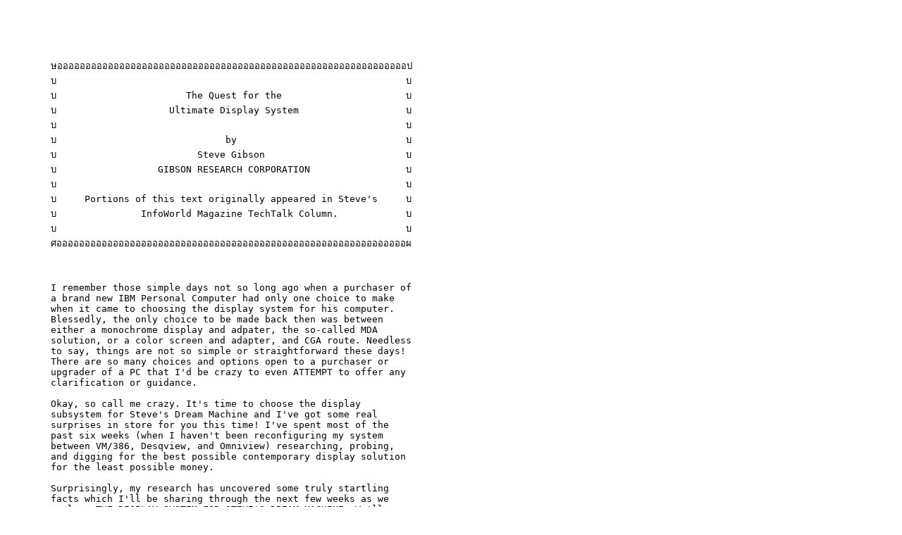

--- FILE ---
content_type: text/plain
request_url: http://purple.cow.net/computers/crtstuff.txt
body_size: 51493
content:





        ÉÍÍÍÍÍÍÍÍÍÍÍÍÍÍÍÍÍÍÍÍÍÍÍÍÍÍÍÍÍÍÍÍÍÍÍÍÍÍÍÍÍÍÍÍÍÍÍÍÍÍÍÍÍÍÍÍÍÍÍÍÍÍ»
        º                                                              º
        º                       The Quest for the                      º
        º                    Ultimate Display System                   º
        º                                                              º
        º                              by                              º
        º                         Steve Gibson                         º
        º                  GIBSON RESEARCH CORPORATION                 º
        º                                                              º
        º     Portions of this text originally appeared in Steve's     º
        º               InfoWorld Magazine TechTalk Column.            º
        º                                                              º
        ÈÍÍÍÍÍÍÍÍÍÍÍÍÍÍÍÍÍÍÍÍÍÍÍÍÍÍÍÍÍÍÍÍÍÍÍÍÍÍÍÍÍÍÍÍÍÍÍÍÍÍÍÍÍÍÍÍÍÍÍÍÍÍ¼



        I remember those simple days not so long ago when a purchaser of
        a brand new IBM Personal Computer had only one choice to make
        when it came to choosing the display system for his computer.
        Blessedly, the only choice to be made back then was between
        either a monochrome display and adpater, the so-called MDA
        solution, or a color screen and adapter, and CGA route. Needless
        to say, things are not so simple or straightforward these days!
        There are so many choices and options open to a purchaser or
        upgrader of a PC that I'd be crazy to even ATTEMPT to offer any
        clarification or guidance.

        Okay, so call me crazy. It's time to choose the display
        subsystem for Steve's Dream Machine and I've got some real
        surprises in store for you this time! I've spent most of the
        past six weeks (when I haven't been reconfiguring my system
        between VM/386, Desqview, and Omniview) researching, probing,
        and digging for the best possible contemporary display solution
        for the least possible money.

        Surprisingly, my research has uncovered some truly startling
        facts which I'll be sharing through the next few weeks as we
        explore THE DISPLAY SYSTEM FOR STEVE'S DREAM MACHINE. We'll see
        things like why the new 16-bit display adapters are generally
        not worth a dime more than their older 8-bit predecessors, how
        few, if any, VGA adapters on the market are REALLY register
        level compatible, and what risk that represents in light of
        IBM's unknowable future plans. We'll see what extra display
        memory DOESN'T buy for you because many of the manufacturer's
        device drivers don't even use it, why the highest resolution
        modes can be much more trouble than they're worth, and what NOT
        to pay for a great high resolution display.

        Given the incredible variety of available choices (not at all
        like in the old days) it may surprise you to know that I have
        found ONE set of choices which delivers far more bang for the
        buck than any other! In order to give these conclusions a proper
        perspective, let's first step back for a moment to review the
        technological fundamentals and constraints which give our
        decision meaning. Then we'll see where we've been and where
        we're going.

        No matter what style of display screen and interface adapter is
        in use, several fundamentals always apply. In the first place,
        the image displayed by a CRT screen is not at all the static
        image which it appears to be. In fact, there's never really an
        image being displayed on the screen at all! If you were to
        photograph a computer display screen with a high speed camera
        you'd only see a single bright dot of light rather than an
        entire image.

        The illusion of a screen full of information is created with the
        aid of some incredible technology. The screen is actually
        painted by a single madly whizzing dot of light which traces
        successive horizontal lines across and down the face of the
        display tube. When I say "madly whizzing" I'm not exaggerating
        because a typical CRT screen paints horizontal scan lines on its
        face at the rate of 350,000 inches per second, which is 20,000
        miles per hour! This furious speed is required in order to fool
        our eyes into believing that the entire image is being
        continuously displayed when in fact it's mostly NOT being
        displayed!

        A typical display screen consists of about 450 of these
        horizontally scanned lines, each of which must be redrawn or
        "refreshed" at least every sixtieth of a second. This means
        scanning across 27,000 lines per second, every second. If this
        is not done our eye will perceive that the lines are not being
        continuously illuminated and the illusion we've tried so hard to
        achieve will fail.

        As the single dot of light traces its furious course it changes
        color thus tracing out the full screen image which is stored in
        the display adapter's DISPLAY REFRESH MEMORY. On a monochrome
        screen which is limited to displaying a single color, the dot of
        light varies in brightness only, whereas a color display system
        allows the dot's instantaneous color to be varied as well.

        So we're left with a number of important concepts: In order to
        eliminate the overall "refresh flicker" of a display screen, the
        entire screen must be redrawn or repainted approximately 60
        times each second. Since the scanning dot traces lines from left
        to right as it moves more slowly vertically from the top of the
        screen down, the downward motion is referred to as the screen's
        Vertical Refresh Frequency and the very rapid horizontal left to
        right scanning is referred to as the display's Horizontal
        Refresh Rate.


                     The Display System Adventure Continues


        So we've seen that the display screens of our computers rely
        entirely upon our eye's persistence of vision to assemble the
        illusion of an image on the screen. Each dot which composes the
        display must be redrawn, or refreshed, at least sixty times each
        second in order to appear continuously illuminated. Now we'll
        examine the evolution of our display screens, giving some
        perspective to where we've been and where we are today.

        The original Color Graphics Adapter (CGA) traces its ancestry
        directly from commercial television. Commercial TV refreshes its
        screen exactly 60 times per second with a horizontal scanning
        frequency of 15,750 cycles per second. The IBM CGA display
        utilizes this timing to support the images it generates. The
        total number of horizontal scanning lines traced onto the screen
        by a CGA system can be determined simply by calculating how many
        horizontal lines are scanned out during one vertical scan. Since
        the screen is scanned vertically 60 times per second, we divide
        15,750 by 60 to yield the horizontal line count of 262. Two
        hundred of these scan lines are used to display actual image
        data, with the balance used to illuminate the CGA screen's border
        region.

        As we all remember, the CGA was not known for producing highly
        legible text (for some it's not yet a memory). The prime
        determiner of text quality is the number of individual pixel
        dots which are available to display individual characters.
        Dividing 200 total image lines by 25 lines of text yields just 8
        scanning lines available per text line. Then since the CGA
        adapter was able to display 640 dots across a horizontal line,
        dividing this by 80 characters per line yields 8 pixel dots
        horizontally per character.

        So CGA technology yielded a budget of 8 by 8 pixels per
        character. Since it is necessary to separate characters by at
        least one blank pixel, and since characters are taller than they
        are wide, CGA characters were designed to fit within a rectangle
        of dots 5 wide by 7 dots high. If you have a few moments to
        spare some time with some graph paper, try designing an entire
        upper and lower case alphabet where each character fits within a
        5 by 7 pixel cell. It's not simple, and there is no really great
        solution.

        Driven by the concern that serious business computer users would
        be very unhappy with the appearance of CGA text, IBM decided to
        provide a better text display alternative. The Monochrome
        Display Adapter (MDA) was the result. In order to deliver more
        legible characters, more pixels are required both horizontally
        and vertically. Where the CGA fits 5 by 7 characters into 8 by 8
        "cells," the IBM monochrome display provides much higher
        resolution: 7 by 9 characters within a 9 by 14 space.

        Changing the character resolution from 5 by 7 to 7 by 9 results
        in a tremendous improvement in character legibility, and a 2-
        pixel horizontal inter-character spacing with a 5-pixel vertical
        spacing leaves the display's characters feeling quite uncrowded.

        The question is, where did IBM get all those extra scan-lines?
        25 lines of text with 14 scan-lines per line means a total of
        350 active scan lines compared to the CGA's 200! The scan-line
        count can be increased by increasing the horizontal scan
        frequency so that more lines are scanned per second, or by
        decreasing the overall vertical refresh rate thus allowing more
        time to scan the horizontal lines.

        IBM did both of these things to create the MDA standard. The MDA
        refreshes its screen at only 50 cycles per second with a
        horizontal scan rate of 18,432 hertz. Now, dividing 18,432 by 50
        yields about 368 scan lines. Since 350 of these are required for
        text display, the MDA is not able to display a border.

        But how can IBM refresh the MDA screen at only 50 cycles per
        second if we begin noticing a flicker as refresh frequencies
        fall below 60 cycles per second? IBM compensated for our lack of
        vision persistence by designing a highly persistent green
        phosphor into their monochrome display. Many people immediately
        noticed a "smeary" effect whenever the IBM monochrome display
        scrolled text. This smearing was created by the use of a long
        persistence phosphor which continued to glow long after the
        screen's electron beam stopped refreshing the region.

        If you've ever noticed an annoying continuous flicker from an
        inexpensive clone monochrome display, now you know why. Most
        clone monochrome displays use less expensive standard short or
        medium-length phosphors... which are inadequate for masking the
        very noticeable effects of the MDA's lower refresh rate. Also,
        since the flicker-perception phenomenon is extremely subjective,
        many people perceive flicker where others don't. I've
        learned that I don't see flicker where other people are being
        driven nuts by it.

        With an understanding of the interactions of horizontal and
        vertical scan rates and display resolution we're ready to
        explore the EGA, VGA and multisync technologies.


                         The role of Hercules Graphics,
                          and the evolution of the EGA


        We've seen how IBM designed their MDA monochrome display system
        to deliver extremely well-formed characters by increasing the
        display's horizontal scanning rate and decreasing the vertical
        refresh rate. Before continuing our discussion of EGA, VGA, and
        multisynchronous monitors, it's important to understand another
        quite well established and significant display standard,
        Hercules.

        Perhaps IBM simply overlooked the idea of monochrome graphics
        altogether, or underestimated the demand for the display of
        graphic information. More likely though, IBM felt that the word-
        processing market toward which they were targeting their
        monochrome display system had no need to display graphics. How
        could IBM, or anyone for that matter, have anticipated the
        phenomenal effect Lotus' 123 spreadsheet product would have upon
        the IBM compatible market?

        While columns of numbers are indeed informative, the ability to
        graphically display, correlate, and view the results of
        spreadsheet calculations is extremely useful. The folks at
        Hercules Computer quickly recognized this and designed a
        wonderful solution which, with the early support of Lotus, became
        a solid standard.

        Since the Hercules high resolution mode was designed to operate
        with an IBM or compatible monochrome monitor, at a horizontal
        sweep rate of 18,432 cycles per second and a refresh frequency
        of (only) 50 hertz, it could directly leverage the extremely
        high resolution which IBM had designed into their monochrome
        text system. The Hercules monochrome display resolution of 720
        by 350 pixels made the CGA's 640 by 200 look quite sad when
        compared side by side, and suddenly people could have both
        readable text and great looking graphics at the same time and
        from a single system.

        IBM's next move demonstrated that they'd been listening to their
        user's complaints about the low resolution of the CGA standard.
        They were also watching the guys at Hercules make money like
        crazy and were attempting to serve the always mixed blessing
        requirements of full backwards compatibility. The IBM Enhanced
        Graphics Display was IBM's second generation solution, and
        it rapidly became a new standard for the industry.

        By recognizing the CGA system's crying need for better text, IBM
        saw that it had to crank up the scan line count to something
        more like their monochrome display; however, since full-color
        long persistence phosphor monitors are barely affordable by
        small countries, IBM knew that it couldn't play the trick of
        getting the scan line count up by lowering the system's overall
        refresh rate below 60 cycles per second. The only alternative was
        to push the system's horizontal scanning frequency higher than
        the monochrome system's.

        This would mean that their new EGA display system would not be
        backwards compatible to the existing installed base of 200 scan
        line resolution CGA software. (The non-optimal solution crimes
        which are continually committed in the name of backwards
        compatibility is probably my single
        biggest pet peeve. It directly accounts for the unprogrammablity
        of the Intel microprocessor instruction set!) So, in order to
        achieve CGA compatibility from their new EGA system, IBM
        invented the "bi-synchronous" display system.

        By inverting the polarity of the EGA monitor's Vertical
        Synchronization signal, the EGA adapter is actually able to
        switch the EGA monitor between two separate modes: The CGA's
        horizontal sweep rate of 15,750 cycles per second and the newly
        invented EGA horizontal rate of 21,800 cycles per second. The
        15,750 hertz rate yields a CGA software compatible resolution of
        200 lines, while the 21,800 hertz rate results in a full
        Hercules-type resolution of 350 lines. In EGA graphics mode, this
        results in a significant, Hercules-similar resolution of 640
        by 350 pixels.

        Since IBM seems determined not to kick the horizontal resolution
        of these systems up above 640 pixels, we don't quite get the full
        character separation beauty of MDA and Hercules text. On the
        other hand, the EGA's character resolution budget
        of 8 by 14 pixels is significantly better than the CGA budget of
        8 by 8 and allows lower case characters with descending tails
        like "g," "p," "q," and "y" to be imaged cleanly. The EGA's
        resulting well-formed characters made most people happy.

        The EGA's final addition to the CGA standard was the provision
        for additional colors. Where the CGA display could display 8
        colors in either of two intensities, bright or dim, the EGA
        display, when operating in EGA mode, allowed each of its three
        primary colors, Red, Green, and Blue, to be mixed together in
        any of four intensities. Therefore 4 times 4 times 4, or 64
        total colors could be displayed by IBM's EGA display. Though
        technology has passed the EGA monitor by, it represented an
        adequate, backward compatible, unification of the CGA, MDA, and
        Hercules standards.


                   IBM's recognition of the EGA's shortcomings
                     with the creation of the VGA "standard"


        On our journey toward the goal of selecting the best possible
        display system for the least possible money for Steve's Dream
        Machine, we've traced the evolution of IBM compatible display
        system technology from the original CGA and MDA standards
        through the development of the Hercules and EGA standards. IBM's
        announcement of its new generation PS/2 machines offers yet
        another display system to "the standard" throne. Oddly named
        after the integrated circuit chip which implements it, the Video
        Graphics Array, or VGA, has provided enough new cleverness and
        innovation to displace the prior EGA standard.

        With graphic user interfaces gaining ever more market
        recognition and IBM's own OS/2 Presentation Manager on the
        horizon, IBM needed to push their graphics resolution offering
        above the EGA's 640 by 350. At the same time, IBM wished to
        further enhance the system's color capabilities, probably to
        further differentiate itself from Apple Computer's
        monochrome Macintosh products and to better compete with Apple's
        newer colorful Mac II. To further confuse things, this was all
        happening at a time when IBM was determined to lower its
        manufacturing costs.

        While the EGA display was innovative with its split-personality
        dual-frequency horizontal sweep rate in order to deliver both
        350 line vertical resolution without sacrificing 200 line CGA
        compatibility, is was more expensive to manufacture than IBM was
        now happy with. IBM made a brilliant move in their VGA system
        which completely eliminated the need
        for the expensive frequency changing display while actually
        enhancing the appearance of older CGA-style text and graphics.

        The VGA's fixed horizontal sweep rate of 31,500 cycles per
        second offers several wonderfully clever savings. In the first
        place, dividing the horizontal rate of 31,500 hertz by the 60
        cycle vertical rate yields 525 total horizontal lines scannable
        during one screen. This high scan line count delivers even
        better legibility from VGA text which now has a text character
        pixel budget of 8 by 16, while the EGA's barely adequate high
        resolution line count of 350 jumps up to a very respectable 480.
        The excess line count (the difference between the 525 total and
        the 480 used) even allows a tidy 1/4 inch border in all modes.

        The VGA's cleverness stems from two additional things which IBM
        did in order to deliver backward compatibility to the CGA and
        VGA. The VGA monitor's very fast horizontal scan rate put IBM in
        the enviable position of actually having, in some cases, too
        many scan lines, rather than too few. So in such cases IBM
        slightly INCREASES the vertical refresh rate (to above 60 hertz)
        in order to trim back on the number of lines displayed when they
        need fewer.

        Secondly, rather than slowing the display's HORIZONTAL rate
        drastically down to the CGA's 15,750 cycles, in order to deliver
        just 200 horizontal scan lines, the VGA raises its VERTICAL rate
        just slightly up to 70 hertz which yields 400 scan lines. Then a
        clever double-scanning approach is used to emulate the CGA's 200
        line mode. Double scanning simply repeats each of the CGA's
        lines twice and results in a higher resolution appearance while
        maintaining complete software backward compatibility.

        The only remaining "tweak" required involves keeping the VGA's
        displayed screen height constant which the IBM VGA monitor
        achieves by sensing the polarity of the Vertical Synchronization
        signal sent to it by the VGA adapter. The monitor uses the
        Vertical Sync signal polarity to adjust the spacing between
        successive scan lines so that the VGA's image is kept almost
        uniformly sized throughout the increasing jungle of new, old,
        and older display modes.

        Thus the VGA system scans 350, 400, and 480 lines to achieve
        CGA, EGA, and VGA compatible display modes while leaving the
        horizontal scanning rate set to a constant 31,500 hertz and only
        tweaking the vertical refresh rate between a happy 60 and 70
        cycles per second. The result is a simpler and far less
        expensive VGA monitor which exceeds the EGA's capabilities and
        delivers far cleaner CGA emulation.

        The other major change presented by the VGA system is an
        expansion of the system's color capabilities. The original CGA
        monitor utilized one signal each for Red, Blue, and Green
        colors, and an additional single signal for intensity which
        delivered 16 total possible colors. The EGA expanded upon this
        by providing two signals each for the Red, Green, and Blue
        colors, thus delivering four intensities of each color, with 64
        color mixtures possible. The VGA's color system operates in an
        ANALOG rather than DIGITAL fashion where varying voltages, rather
        than ON/OFF signals are provided for each color for mixing.
        Software and memory limitations pare the resulting infinite
        color possibilities down to a maximum of 256 colors chosen from
        a total palette of 262,144 in some display modes.


                   NEC's Brilliant Creation of the Multisync,
                       and 800 by 600 Resolution Graphics


        We've taken a detailed look at the evolution of IBM compatible
        display systems, focussing almost exclusively upon the multitude
        of standards which have first been set then soon superseded by
        IBM. We've seen that the various display adapters have always
        been "tightly coupled" to their display monitors and have
        frequently employed fancy "kludge" solutions (like conditional
        inverting of synchronization signal polarities) when necessary
        to maintain backward compatibility to the multitude of prior
        standards.

        Amid the wilderness created by the incredible array of vertical
        and horizontal scan rates, a solid alternative to the eternal IBM
        lock-step frenzy has arisen. Originally conceived by Nippon
        Electric Corporation (NEC) as an answer to just this problem, the
        so-called "multi-synchronous" display monitors are now selling in
        the hundreds of thousands for a very good reason.

        In what could only be called a truly astounding leap of insight,
        the designers at NEC integrated the past and predicted the
        future when they invented their original NEC Multisync, a single
        unified display monitor solution for all adapter technologies
        past, present, and future. Rather than following IBM with yet
        another tightly coupled clone display monitor, NEC invented a
        single monitor which quietly displayed anything it might be
        handed by the system's display adapter. By accepting an unheard
        of range of vertical and horizontal synchronization frequencies,
        as well as both digital and analog RGB intensity signals, the
        NEC Multisync became virtually obsolescence-proof.

        While IBM was busily requiring all of its EGA owners to
        completely scrap their "yesterday's solution," EGA monitors which
        would no longer be compatible with the VGA of today (and
        tomorrow?), and purchase the all new VGA displays, proud
        Multisync owners only needed to change their monitor's cable
        then flip a couple of switches at the rear of their displays.
        That's what I call truly brilliant engineering!

        Of course it wasn't long until everyone else recognized NEC's
        brilliance and began cloning multisynchronous monitors like mad.
        Today's mail order ads are drenched in "generic multisynch-ness"
        because it's simply the right way to go.

        However, there's something else which makes multisynching the
        right solution, and after extensive experimentation and
        comparison it has become an INFINITELY CRITICAL COMPONENT of
        Steve's Dream Machine: Support of the wonderful 800 x 600 pixel
        super high resolution modes which are now available from all
        state-of-the-art EGA and VGA display adapters.

        Many of you will remember that Steve's Dream Machine and I have
        been holding onto monochrome display technology for dear life...
        looking to monitors such as the Wyse-700/Amdek-1280 and MDS
        Genius to provide the truly useful bit-mapped graphics
        resolution which is, and will be, required by today's and
        tomorrow's desktop publishing, MS Windows, and OS/2 Presentation
        Manager applications. Until many months of searching yielded the
        incredible, ultimate, adapter/monitor combination, I didn't
        believe that a color system could really deliver "truly useful"
        (and in fact wonderful) high resolution bit-mapped displays. It
        can. I'll tell you about the results of my quest, but first we
        need a bit more foundation...

        It turns out that truly useful bit-mapped resolution requires
        stepping above even the VGA's new 640 by 480 resolution up to
        800 by 600. By cranking the horizontal sync up to 35,100 and
        sneaking the vertical refresh just a tad below 60 hertz to about
        56, any solid multisynchronous monitor can readily display 600
        lines of 800 full color pixels per line.

        There's something magical about the difference between 640 by
        350, 640 by 480, and 800 by 600. It's a staggering difference.
        The prior two resolutions simply pale by comparison to 800 by
        600. Trying to understand why things get so incredibly better as
        the resolutions are increased, I've decided that it's because
        the total pixel count increases with the PRODUCT of the
        horizontal and vertical resolutions. This is a powerful
        relationship. For example, on a screen with square resolution,
        the total pixel count would increase with the SQUARE of the
        screen's edge resolution, so a DOUBLING of edge resolution
        produces a QUADRUPLING of the total pixel count. Consequently
        the standard EGA resolution of 640 by 350 contains only 46% of
        the pixel count of 800 by 600, and even the VGA offers only 64%.
        800 by 600 resolution delivers 156% of the VGA's pixel count.

        So at this juncture we must leave IBM in the dust. Only enhanced
        EGA and VGA adapters are able to generate 800 by 600 pixels, and
        only multisynchronous displays can lock onto the extreme
        synchronization frequencies required for the delivery of this
        stunning and readily available resolution.


                        The Incredible SONY CDP-1302A...
                    Steve's Dream Machine Monitor of Choice!



        Having decided that Steve's Dream Machine monitor had to be
        multisynchronous in order to deliver the most resolution
        possible, the next obvious question was: Which one was the best?
        After staring endlessly at, and touching and feeling, just about
        every available candidate, I determined that no other monitor
        comes anywhere NEAR the quality of the Sony "Multiscan" CDP-
        1302A. The Sony Multiscan is solidly entrenched as the Steve's
        Dream Machine video display monitor. After purchasing several, I
        couldn't be more pleased.

        The single feature which distinguishes the CDP-1302A from the
        crowd, placing it heads and shoulders above the rest, is its
        image quality. Based upon Sony's legendary Trinitron color
        picture tube, the 1302A packs its primary red, blue, and green
        phosphors so closely together that white text actually looks
        white, rather than appearing as an ugly island of white fringed
        with red on one side, green on top, and blue on the other side.

        Coming from the purely monochrome character coloring of
        monochrome displays as I did, I just wasn't willing to sacrifice
        text color purity for the sake of color. The Sony 1302A is the
        ONLY monitor in the industry which doesn't compromise text
        appearance for color capability. As I write this column with PC-
        Write, I'm staring at white text on a blue background. With my
        nose one inch from the screen, aside from being cross-eyed, I
        absolutely cannot see anything but white text on a blue
        background. No other monitor delivers this quality.

        All contemporary color monitors operate through a process known
        as "SPATIAL COLOR MIXING." Though from a distance the screen
        appears smooth, homogeneous and continuous, it's actually
        composed of thousands of individual red, green, and blue
        phosphor regions. When the display's electron beams strike the
        phosphors from behind they fluoresce and glow in one of the three
        primary colors. By controlling the instantaneous voltages applied
        to each of the three electron beams at the back of the CRT, the
        red, green, and blue color phosphors in the region
        where the beams are striking are made to glow in proportionate
        brightness.

        Our eyes, having somewhat limited resolution, don't see the
        individual red, green, and blue phosphors in the region, but
        instead spatially mix these colors into a single composite.

        (It's rather incredible to realize then that the first thing our
        eyes do is to re-separate this composite color back into its
        red, green, and blue color levels since our eyes are built from
        light sensitive rods and cones which selectively respond only to
        red, green, and blue light!)

        However, our eye's ability to convincingly spatially mix the
        screen's primary colors is a function of the center-to-center
        inter-color spacing, which is also known as the display's "DOT
        PITCH." Not only does the Sony have a significantly tighter dot
        pitch than any other large display in the industry (0.26
        millimeters versus 0.31 or coarser for everyone else), but the
        Sony's Trinitron'ness seems inherently better suited to the job
        of helping our eyes to perform this mixing. It's almost as if
        the individual colors are being pre-mixed behind the screen
        before leaking out onto the tube's glass faceplate.

        This dot pitch also means quite a lot when the monitor is being
        called upon to display higher resolution images. As the number
        of displayed pixels per inch begins to approach the number of
        phosphor dots per inch a strange interaction known as "SPATIAL
        FREQUENCY BEATING" occurs. You can most easily see this by
        drawing single pixel wide horizontal, vertical, or slanted black
        lines against a solid white background. Rather than appearing as
        black, the line's width is so much smaller than the surrounding
        illuminated pixels that these too-fat pixels bleed their colors
        into the supposedly black line, rendering a non-black dimly
        colored line. In practice, high resolution black on white
        applications such as desktop publishing end up appearing
        disturbingly multi-colored rather than pleasingly black on
        white. The 800 by 600 pixel resolution which multisync displays
        provide at no cost requires the dot pitch to be as tight as
        possible.

        If you care about your eyes, I urge you to check into the Sony
        Multiscan CDP-1302A. This is NOT a place to compromise.



                         And the Paradise VGA Plus Card,
                       The Ultimate VALUE in VGA Adapters


        Having answered the burning question of the ultimate video
        monitor for Steve's Dream Machine with my enthusiastic ravings
        about the marvelous Sony CDP-1302A multiscan monitor, the final
        question to be answered for our display sub-system project is:
        What's the ultimate display adapter?

        Determining the correct answer to this question was complicated
        substantially by the simple fact that the VGA marketplace is
        filled with an incredible degree of clutter, misdirection,
        overstatement, and outright lies. What you see and hear is
        almost always FAR FAR different from what you actually get. Wild
        claims made by VGA adapter manufacturers abound, the ads are
        largely full of baloney, and it's quite hard to really know
        what's true. It's also quite hard to know what really makes a
        DIFFERENCE in VGA adapters, so consequently even the normally
        shrewd buyer will wind up guessing.

        As my research into VGA adapters progressed, and I learned more
        and more, I became increasingly upset by the state of affairs and
        committed a disproportionate amount of time and energy to
        the task of finding out what's REALLY going on. Getting
        underneath the covers to substantiate or debunk various claims
        required the creation of special benchmarking software to
        directly measure critical adapter parameters such as horizontal
        sweep rates, overall vertical refresh rates, and raw low-level
        adapter data bandwidths. What I discovered amazed me, and even
        though the results of this research may upset some significant
        players in the industry, I feel compelled to share what I found.

        Since I don't want to tease you any more than necessary, I'm
        telling you right up front, here and now, that for my money,
        there is no adapter in the industry which delivers more overall
        value than the inexpensive, analog-only, 8-bit, incredible
        Paradise VGA Plus. Though the VGA Plus is currently in very
        short supply, being affected both by its own popularity as well
        as by our industry's current dynamic RAM shortage, it's an
        incredible value at its current street price of between $230 and
        $260.

        I urge you not to purchase any other display adapter, VGA or
        otherwise, until you've heard me out. Though you might have to
        struggle and/or wait a while to find one, it'll be a decision
        you couldn't regret.

        The various VGA adapters in the industry may be differentiated
        by applying the following tests and comparisons: raw low-level
        data bandwidth, companion software drivers, display monitor
        compatibility, IBM VGA register level compatibility, system-
        level hardware compatibility, and to a lesser degree backward
        compatibility with prior display standards.

        Of all these characteristics, only video display compatibility
        and backward compatibility are obvious from the surface. Every
        other characteristic must be determined through actual use and
        testing. The only negative feature of the Paradise VGA Plus in
        this regard is it's total lack of support for the older digital-
        only monitors including the original IBM monochrome, CGA, and
        EGA displays. You won't be able to use the VGA Plus if you have
        one of these, though Paradise has stated that they will make a
        version of their card for sale to large OEM customers which will
        support both digital and analog monitors. This liability is
        shared by the Compaq and Video Seven Fastwrite and VRAM cards,
        so the Paradise is in good company. Of course this is no problem
        if you already own or intend to purchase any multisync monitor
        like Steve's dream monitor, the Sony CDP-1302A.

        Almost every VGA adapter in the industry is a so-called "five-
        in-one" card. Five-in-one refers to MDA, CGA, Hercules, EGA, and
        VGA, and means that such cards can run virtually any software
        ever written to any of these major standards. The two notable
        exceptions are IBM and Compaq which lack support for the
        Hercules standard. Even though Compaq's VGA adapter utilizes the
        Paradise PVGA1A VGA chip, and could thus have easily implemented
        Hercules backwards compatibility and the useful extended
        resolutions as do the Paradise VGAs, Compaq chose not to bring
        these features to their purchasers, apparently preferring to
        remain more strictly IBM compatible. For this reason, and
        considering its high price, you'd have to really love the Compaq
        name in order to intelligently purchase Compaq's VGA adapter.
        It's a very nice adapter, but the Paradise Plus or Pro do more,
        cost less, and are otherwise identical, all being based upon the
        same VGA chip.



                           Display System Performance


        It's hardly surprising that the single hottest issue in the VGA
        marketplace is performance. People want machines that don't
        slow them down, and since our video display screens are the
        windows into the souls of our machines, it's only natural to
        want a screen that can keep up with the CPU which lurks behind.

        Being a performance fanatic myself, the first thing I did was to
        write a machine language benchmarking program to determine the
        fundamental raw machine-level data throughput of VGA adapters.
        As a low-end reference point, the true Blue IBM VGA adapter can
        accept text data at 569 Kbytes per second and graphics data, when
        in 640 by 480 resolution, at 592 Kbytes per second.

        The IBM's raw text throughput of 569 Kbytes per second means
        that the entire 4000 byte text screen could be re-written 142
        times per second. Since display screens are only displayed 60 to
        70 times per second, anything faster than this is completely
        invisible and represents wasted performance. The point is, when
        displaying a 25 line by 80 column text screen, even the SLOWEST
        VGA card on the market (which the IBM VGA is) is twice faster
        than is even visible! Those "8 times faster" performance claims
        being made by several VGA competitors are based upon their
        card's text-mode throughput and are about as useful as a jet
        engine on a skateboard. I ignore such nonsense and the companies
        behind it.

        However, what's true for text mode performance is not
        necessarily true for bit-mapped graphics. While an entire text
        screen is specified by just 4000 bytes of data, a 16-color 800 by
        600 high resolution bit-mapped image requires 240,000 bytes of
        data! Even so, IBM's 592 Kbytes of graphics throughput can still
        paint an entire VGA image in four-tenths of one second. That
        really isn't bad.

        So how do the other boards in the market compare? Well any board
        based upon the Tseng Labs (pronounced sang) chipset will deliver
        approximately IBM-grade performance. Tseng Labs based boards
        such as those from Genoa, Orchid, Sigma, STB, and Tecmar have
        throughputs of 591 Kbytes for text and 588 Kbytes for graphics,
        which is actually a bit slower than IBM. The advantage these
        boards have over the IBM is 5-in-1 backwards compatibility.
        Unfortunately, this comes with an expense of yawning performance.
        Several also utilize the Tseng Labs 1024 by 768 resolution mode.
        This requires display screen interlacing which halves the overall
        refresh rate and produces completely unacceptable display flicker
        when using Ventura or with Window's color mixing scheme known as
        dithering.  One positive feature of these cards is their full
        support for the digital-only MDA, CGA, and EGA monitors, but
        since such monitors aren't state-of-the-art anyway, it would be a
        shame to choose a poor performing VGA adapter for the sake of
        running a poor performing display. For these reasons, I don't
        recommend Tseng Labs chip based VGA adapters.

        Video Seven has been generating quite a lot of press attention
        lately with their FastWrite and VRAM VGA adapters. Having
        studied these boards at length with the hope that they would
        turn out to be real screamers, I have to admit to being less
        than fully impressed. I had significant hardware and software
        incompatibility problems with the FastWrite and VRAM boards and
        none with any others. Though I've heard that newer revisions
        have solved many of the earlier problems, I still feel shy toward
        them.  Also, the incompatible way their video BIOS was designed
        prevents multitasking software from freely and properly
        switching tasks between various extended modes. This alone would
        keep me away from Video Seven's products.

        However, it can't be denied that the Video Seven pair are
        uncontested winners when raw throughput alone is considered. In
        640 x 480 mode, the FastWrite came in with 1.812 megabytes per
        second throughput, and the VRAM delivered a screaming 2.885
        megabytes per second.

        I was puzzled at this point because my favorite little Paradise
        Plus board, with its 1.139 megabytes per second throughput, just
        didn't SEEM to be any slower than the VRAM. It occurred to me
        that the board's raw throughput was being "watered down" by
        "software overhead" which would tend to equalize performance.
        After writing a new set of benchmarks to test performance
        THROUGH their respective Windows drivers, I found what I
        expected. Despite the fact that the VRAM board could accept raw
        bit-map data 153% faster than the Paradise Plus, the software
        overhead in the Windows drivers resulted in a performance
        difference of only 54%! When the application's own overhead was
        factored into this, the VRAM edge was even further blunted.

        Due to architectural characteristics of the Paradise PVGA1A VGA
        chip, Paradise's 16-bit boards actually deliver NO MORE
        PERFORMANCE than the inexpensive 8-bit Paradise Plus, Steve's
        Dream Machine VGA board.



                            The Display System Series
                                   Loose Ends



        Let's finish our study of the state of the art in IBM video
        display technology by tying down a variety of loose ends. As
        we've seen, my display adapter of choice is Paradise's 8-bit VGA
        Plus. Surprisingly, the architecture of the PVGA1A chip, which
        forms the heart of every VGA adapter from Paradise as well as
        the VGA systems produced by AST Research and Compaq, gains
        NOTHING from a 16-bit bus connector when the boards are used in
        their high resolution bit-mapped modes. This means that except
        for the additional memory on the Paradise VGA Pro board, there's
        absolutely no benefit to purchasing it over the less expensive
        8-bit Paradise Plus. In fact, the temptation would then be to
        run the Pro card in its 256 color mode, but my benchmarks
        revealed that display performance suffers with higher color
        counts. This is hardly surprising since additional colors depend
        upon the use of additional memory which must be managed by the
        driving software.

        After declaring the Sony "Multiscan" CDP-1302A to be today's
        ultimate video display, I was contacted by many competing vendors
        who wanted me to believe that their displays were better. As a
        result of entertaining several such possibilities I'm more
        certain now than ever that the Sony blows EVERYTHING else away.

        As I acquire increasing experience with 800 by 600 resolution,
        which you get "free" when the Sony is paired with the Paradise
        VGA Plus, I'm becoming more and more certain that it's ultimately
        the best general purpose resolution. When running at 800 by 600
        resolution, the Sony produces an active image area which is 10
        inches wide by 7.5 inches tall. Dividing each of these lengths
        into the pixel resolution in that dimension yields exactly 80
        pixels per inch IN EACH DIRECTION. This beats the Macintosh's 72
        ppi resolution with a much larger screen while delivering the
        Macintosh's popular "square" pixels which are exactly as wide as
        they are tall. It's nice to have a system on which circles
        appear circular and squares really are square!

        While I'm thinking about high resolution under Microsoft
        Windows, I really need to make sure you know about Micrografx's
        incredible Designer product. Designer feels to me like a highly
        evolved CAD package with an exquisite state-of-the-art Windows
        user interface. Using Designer has become fast and reflexive. It
        has that rare easy-to-learn feeling which results from several
        generations of detail polishing. While Designer completely
        answers my desire for the lightning fast creation of structured
        graphics, I've been surprised and delighted to find that several
        of my died-in-the-wool traditional "CAD freak" friends have
        completely switched to Designer after seeing me mouse my way
        around it. If you have any need for PC based drawing, I'd urge
        you to take a peek at Micrografx's Designer.

        I'm addicted to Ventura Publisher for the creation of all manner
        of high grade hard copy, so the quality and legibility of
        Ventura's displayed image has profound importance for me. If
        you've been reading this column for long, you probably know that
        I tend toward perfectionism, always needing to get the most out
        of my system. So I've been irked by Ventura's three fixed
        display screen zoom factors. At each zoom setting the image is
        always either too small, leaving an unused "grey zone" to the
        right of the page's image, or too large, requiring a horizontal
        scroll to see everything.

        Bitstream Inc. has developed and sells a fabulous technology
        called FONTWARE which generates any size and resolution of
        ultra-high-quality typefaces from a set of sophisticated
        typeface outline masters. Since the EGA's pixels aren't square,
        the EGA-compatible screen fonts which are shipped with Ventura
        aren't specifically tailored for 800 by 600 resolution. So I
        decided to used Bitstream's Fontware to regenerate an entirely
        new set of Ventura screen fonts with SQUARE pixels, and while I
        was at it, to choose a screen font resolution which would give
        me EXACTLY the Ventura zoomed sizes I wanted.

        After some experimentation, I'm delighted to tell you that I now
        have exactly what I want from Ventura. By asking Bitstream's
        Fontware technology to rebuild Ventura's screen fonts at 100 by
        100 pixel resolution the text of a standard 8.5 by 11 inch page
        with one inch margins EXACTLY FILLS the screen in Ventura's
        "normal" viewing mode with Ventura's mode selection icons
        displayed. The result is an incredibly clear and legible image
        in 800 by 600 resolution which puts the VGA's defacto 640 by 480
        image to shame.

        Micrografx can be contacted about Designer at (800) 272-3729 and
        Bitstream can tell you more about Fontware at (800) 522-3668.

                                   - The End -

                     Copyright (c) 1989 by Steven M. Gibson
                             Laguna Hills, CA 92653
                            **ALL RIGHTS RESERVED **



     Another file downloaded from:                     NIRVANAnet(tm)

     & the Temple of the Screaming Electron              415-935-5845
     Just Say Yes                                        415-922-1613
     Rat Head                                            415-524-3649
     Cheez Whiz                                          408-363-9766
     Reality Check                                       415-474-2602

   Specializing in conversations, obscure information, high explosives,
       arcane knowledge, political extremism, diversive sexuality,
       insane speculation, and wild rumours. ALL-TEXT BBS SYSTEMS.

  Full access for first-time callers.  We don't want to know who you are,
   where you live, or what your phone number is. We are not Big Brother.

                         "Raw Data for Raw Nerves"


